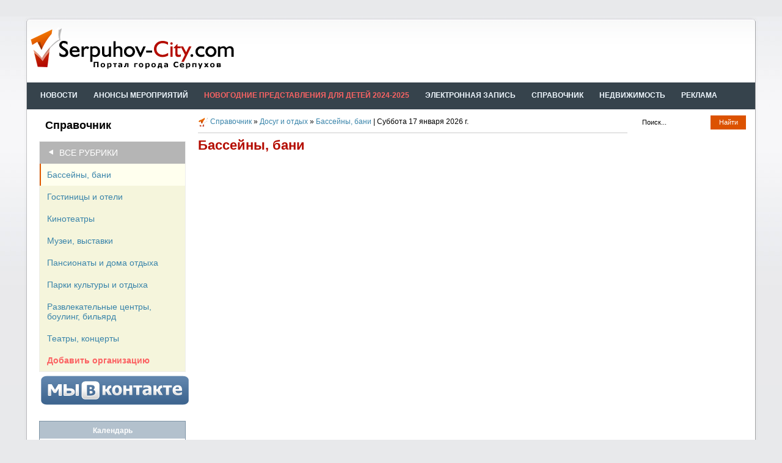

--- FILE ---
content_type: text/html; charset=windows-1251
request_url: https://serpuhov-city.com/gde/dosug-i-otdyh/basseyny-bani/
body_size: 8785
content:
<!DOCTYPE html PUBLIC "-//W3C//DTD XHTML 1.0 Transitional//EN" "//www.w3.org/TR/xhtml1/DTD/xhtml1-transitional.dtd">
<html xmlns="//www.w3.org/1999/xhtml" xml:lang="ru" lang="ru">
<head>
<meta http-equiv="Content-Type" content="text/html; charset=windows-1251">
<meta name="google-site-verification" content="o3B_FaH7zbu3r8_9C2lPqY89cvVzb89k-6r-GdiFtSY" />
<meta name="yandex-verification" content="736b9b989256c833" />
<title>Бассейны, бани</title>
<meta name="description" content="Бассейны, бани в Серпухове, адреса и номера телефонов, часы работы" />
<meta name="keywords" content="Серпухов, новости, анонсы, афиша, мероприятия, справочник" />
<meta http-equiv="Content-Language" content="ru">
<meta name="author" content="serpuhov-city.com, Email: admin@serpuhov-city.com">
<meta name='yandex-verification' content='55177892552435f9' />
<!-- e23a07545ed37dbf -->
<link rel="search" type="application/opensearchdescription+xml" href="https://serpuhov-city.com/engine/opensearch.php" title="Серпухов. Независимый информационный сайт города." />
<script type="text/javascript" src="/engine/classes/min/index.php?charset=windows-1251&amp;g=general&amp;10"></script>
<link rel="icon" href="/favicon.ico" type="image/x-icon">
<link rel="shortcut icon" href="/favicon.ico" type="image/x-icon">
<meta http-equiv="X-UA-Compatible" content="IE=EmulateIE7" />
<link media="screen" href="/templates/serp_com/style/styles.css?1" type="text/css" rel="stylesheet" />
<link media="screen" href="/templates/serp_com/style/main.css" type="text/css" rel="stylesheet" />
<link media="screen" href="/templates/serp_com/style/engine.css" type="text/css" rel="stylesheet" />
<script type="text/javascript" src="/templates/serp_com/js/tabcontent.js"></script>
<script type="text/javascript" src="/templates/serp_com/js/topmenu.js"></script>
<!-- Yandex.RTB -->
<script>window.yaContextCb=window.yaContextCb||[]</script>
<script src="https://yandex.ru/ads/system/context.js" async></script>
<script type="text/javascript"  src="/templates/serp_com/js/jquery.jmpopups-0.5.1.js" ></script>
	<script type="text/javascript">
		//<![CDATA[
			$.setupJMPopups({
				screenLockerBackground: "#000",
				screenLockerOpacity: "0.7"
			});

			function openStaticPopup() {
				$.openPopupLayer({
					name: "loginPopup",
					width: 400,
					target: "loginform"
				});
			}
		//]]>
	</script>
<script type="text/javascript" src="//vk.com/js/api/openapi.js?133"></script>
<script type="text/javascript">VK.init({apiId: 5667747, onlyWidgets: true});</script>  
<script type="text/javascript" src="//ajax.googleapis.com/ajax/libs/jquery/1.7.1/jquery.min.js"></script>
	<style type="text/css">
		.scroll-to-top-button{
			background: #777 url(/templates/serp_com/images/up.png) center center no-repeat;
			width: 32px;
			height: 32px;
			color: #fff;
			font-family: verdana;
			border-radius: 5px;
			-moz-border-radius: 5px;
			-webkit-border-radius: 5px;
			-o-border-radius: 5px;
			cursor: pointer;
			padding: 15px;
			margin: 20px;
		}
	</style>
	<script type="text/javascript">
		(function(jq) {
			jq.autoScroll = function(ops) {
			ops = ops || {};
			ops.styleClass = ops.styleClass || 'scroll-to-top-button';
			var t = jq('<div class="'+ops.styleClass+'"></div>'),
            d = jq(ops.target || document);
			jq(ops.container || 'body').append(t);

			t.css({
				opacity: 0,
				position: 'absolute',
				top: 0,
				right: 0
			}).click(function() {
				jq('html,body').animate({
					scrollTop: 0
				}, ops.scrollDuration || 1000);
			});

			d.scroll(function() {
				var sv = d.scrollTop();
				if (sv < 10) {
					t.clearQueue().fadeOut(ops.hideDuration || 200);
					return;
				}

				t.css('display', '').clearQueue().animate({
					top: sv,
					opacity: 0.8
				}, ops.showDuration || 500);
			});
		};
	})(jQuery);
	
	$(document).ready(function(){
		$.autoScroll({
			scrollDuration: 2000, 
			showDuration: 600, 
			hideDuration: 300
		});
	});
	</script>
    <script async="async" src="//w.uptolike.com/widgets/v1/zp.js?pid=1311199" type="text/javascript"></script>
	<script type="text/javascript">(window.Image ? (new Image()) : document.createElement('img')).src = location.protocol + '//vk.com/rtrg?r=GzIIQGsS2IxhL4uJvQYT2QD2ggLa5qZb4FRxmG5RRdQ3oUN1ak2nzVuGK7SV2bV6hveH9de1Xu4R6IK7bp19*Vpr4d3woEfWBlpD1slCq9gyA*g4V2bASJKdG36JaMpVCz6hlBwdyn5NSjC5GY5nQrt8EEscSF/Jp9RnF/U/DtY-&pixel_id=1000052940';</script>
    </head>
<body>
<div id="loading-layer" style="display:none">Загрузка. Пожалуйста, подождите...</div>
<script type="text/javascript">
<!--
var dle_root       = '/';
var dle_admin      = '';
var dle_login_hash = '';
var dle_group      = 5;
var dle_skin       = 'serp_com';
var dle_wysiwyg    = '0';
var quick_wysiwyg  = '0';
var dle_act_lang   = ["Да", "Нет", "Ввод", "Отмена", "Сохранить", "Удалить"];
var menu_short     = 'Быстрое редактирование';
var menu_full      = 'Полное редактирование';
var menu_profile   = 'Просмотр профиля';
var menu_send      = 'Отправить сообщение';
var menu_uedit     = 'Админцентр';
var dle_info       = 'Информация';
var dle_confirm    = 'Подтверждение';
var dle_prompt     = 'Ввод информации';
var dle_req_field  = 'Заполните все необходимые поля';
var dle_del_agree  = 'Вы действительно хотите удалить? Данное действие невозможно будет отменить';
var dle_spam_agree = 'Вы действительно хотите отметить пользователя как спамера? Это приведет к удалению всех его комментариев';
var dle_complaint  = 'Укажите текст вашей жалобы для администрации:';
var dle_big_text   = 'Выделен слишком большой участок текста.';
var dle_orfo_title = 'Укажите комментарий для администрации к найденной ошибке на странице';
var dle_p_send     = 'Отправить';
var dle_p_send_ok  = 'Уведомление успешно отправлено';
var dle_save_ok    = 'Изменения успешно сохранены. Обновить страницу?';
var dle_del_news   = 'Удалить статью';
var allow_dle_delete_news   = false;
var dle_search_delay   = false;
var dle_search_value   = '';
$(function(){
	FastSearch();
});
//-->
</script>
<!--Шапка -->
<div class="pagebg">
	<div class="wrapper">
		<div class="xshadowtop"></div>
		<div class="yshadow">
			<div class="header">
				<a class="thide logo" href="//serpuhov-city.com/" title="Портал города Серпухов"></a>
				<div align="center" style="width: 728px;height: 90px;position: absolute;margin-left: 400px;">   
				<!-- Yandex.RTB R-A-10472048-1 -->
<div id="yandex_rtb_R-A-10472048-1"></div>
<script>
window.yaContextCb.push(() => {
    Ya.Context.AdvManager.render({
        "blockId": "R-A-10472048-1",
	"renderTo": "yandex_rtb_R-A-10472048-1"
    })
})
</script>
				</div>
			</div>
			<!--/Шапка -->
			<!-- Главное меню -->
			<div class="topmenu">
                <div class="topmenu">
                    <ul class="lcolomn reset navi" id="topmenu">
                        <li><a href="/news_serp.html">Новости</a></li>
                        <li><a href="/anonsy-meropriyatiy/">Анонсы мероприятий</a></li>
						<li><a target="_blank" href="https://detskie-elki.ru/anons/serpuhov/" style="color:#fb6363">Новогодние представления для детей 2024-2025</a></li>
                        <li><a href="/e_zapisy.html">Электронная Запись</a></li>  
                        <li><a href="/gde/">Справочник</a></li>
                        <li><a href="http://realty.serpuhov-city.com" target="_blank">Недвижимость</a></li>
                        <li><a href="/r.html">Реклама</a></li>
                    </ul>
                    <script type="text/javascript">cssdropdown.startchrome("topmenu")</script>
                    <div class="rcolomn searchform">
                        <form action="" name="seatchform" method="post">
                            <input type="hidden" name="do" value="search" />
                            <input type="hidden" name="subaction" value="search" />
                            <input class="reset sinput" id="story" name="story" value="Поиск..." onblur="if(this.value=='') this.value='Поиск...';" onfocus="if(this.value=='Поиск...') this.value='';" type="text" />
                            <input class="reset submit" value="Найти" type="submit" />
                       </form>
                    </div>
                </div>
			</div>
			<!-- /Главное меню -->
			<!-- Центральная колонка -->
			<div class="vsep">
				<div class="container">
					<div class="rcolomn midside">
           				
						<div class="container">
						<!-- Правая колонка -->
							<div class="rcolomn rightside">
                                <h2 class="heading_gde">Справочник</h2><div class="gde"><a href="/gde/">Все рубрики</a><a href="/gde/dosug-i-otdyh/basseyny-bani/" class="active">Бассейны, бани</a><a href="/gde/dosug-i-otdyh/gostinicy-i-oteli/">Гостиницы и отели</a><a href="/gde/dosug-i-otdyh/kinoteatry/">Кинотеатры</a><a href="/gde/dosug-i-otdyh/muzei-vystavki/">Музеи, выставки</a><a href="/gde/dosug-i-otdyh/pansionaty-i-doma-otdyha/">Пансионаты и дома отдыха</a><a href="/gde/dosug-i-otdyh/parki-kultury-i-otdyha/">Парки культуры и отдыха</a><a href="/gde/dosug-i-otdyh/razvlekatelnye-centry-bouling-bilyard/">Развлекательные центры, боулинг, бильярд</a><a href="/gde/dosug-i-otdyh/teatry-koncerty/">Театры, концерты</a><a href="/?do=feedback&type=add_org" class="new_org"  target="_blank">Добавить организацию</a></div><a name="list"></a>
								<!-- Социальные сети -->
								<noindex>
								<p>
									<center>
										<a href="//vk.com/serpuhov.sity" target="_blank"><img src="/uploads/banner/vk1.png"></a>
									</center>
								</p>
								</noindex>
								<p>
									<center>
									<noindex>
										<script type="text/javascript" src="//vk.com/js/api/openapi.js?115"></script>
										<!-- VK Widget -->
										<div id="vk_groups"></div>
										<script type="text/javascript">
										VK.Widgets.Group("vk_groups", {mode: 0, width: "250", height: "250", color1: 'FFFFFF', color2: '2B587A', color3: '5B7FA6'}, 57802307);
										</script>
									</noindex>
									</center>
								</p>
								<!-- /Социальные сети -->
								<!-- Погода -->
                                <noindex>
								<p>
									<center></center>
								</p>
                                </noindex>
								<br />
								<!-- /Погода -->
								<p>
									<center><!-- Yandex.RTB R-A-10472048-1 -->
<div id="yandex_rtb_R-A-10472048-1"></div>
<script>
window.yaContextCb.push(() => {
    Ya.Context.AdvManager.render({
        "blockId": "R-A-10472048-1",
	"renderTo": "yandex_rtb_R-A-10472048-1"
    })
})
</script></center>
								</p>
								<!-- Блок полулярное -->
                                <noindex>
								<div class="block">
                                    <ul id="selecttab" class="reset">
										<li class="link3"><a rel="calendar" class="selected" href="#"><b>Календарь</b></a></li>
									</ul>
									<div class="dcont">
										<div id="calendar" class="tabcontent"><center><div id="calendar-layer"><table id="calendar" cellpadding="3" class="calendar"><tr><th colspan="7" class="monthselect"><noindex><a rel="nofollow"  class="monthlink" onclick="doCalendar('12','2025','right'); return false;" href="https://serpuhov-city.com/2025/12/" title="Предыдущий месяц">&laquo;</a>&nbsp;&nbsp;&nbsp;&nbsp;Январь 2026&nbsp;&nbsp;&nbsp;&nbsp;&raquo;</noindex></th></tr><tr><th class="workday">Пн</th><th class="workday">Вт</th><th class="workday">Ср</th><th class="workday">Чт</th><th class="workday">Пт</th><th class="weekday">Сб</th><th class="weekday">Вс</th></tr><tr><td colspan="3">&nbsp;</td><td  class="day" >1</td><td  class="day" >2</td><td  class="weekday" >3</td><td  class="weekday" >4</td></tr><tr><td  class="day" >5</td><td  class="day" >6</td><td  class="day" >7</td><td  class="day" >8</td><td  class="day" >9</td><td  class="weekday" >10</td><td  class="weekday" >11</td></tr><tr><td  class="day" >12</td><td  class="day" >13</td><td  class="day" >14</td><td  class="day" >15</td><td  class="day" >16</td><td  class="weekday day-current" >17</td><td  class="weekday" >18</td></tr><tr><td  class="day" >19</td><td  class="day" >20</td><td  class="day" >21</td><td  class="day" >22</td><td  class="day" >23</td><td  class="weekday" >24</td><td  class="weekday" >25</td></tr><tr><td  class="day" >26</td><td  class="day" >27</td><td  class="day" >28</td><td  class="day" >29</td><td  class="day" >30</td><td  class="weekday" >31</td><td colspan="1">&nbsp;</td></tr></table></div></center></div>
									</div>
									<script type="text/javascript">
									var countries=new ddtabcontent("selecttab")
									countries.setpersist(true)
									countries.setselectedClassTarget("link")
									countries.init()</script>
									<div class="dbtm"></div>
								</div>
                                </noindex>
								<!-- /Блок популярное -->
								 
                                <!--<div style="height: 400px;"></div>-->
							</div>
							<div class="lcolomn mainside">
								<div class="speedbar">
									<div><span id="dle-speedbar"><span itemscope itemtype="//data-vocabulary.org/Breadcrumb"><a href="https://serpuhov-city.com/gde/" itemprop="url"><span itemprop="title">Справочник</span></a></span> &raquo; <span itemscope itemtype="//data-vocabulary.org/Breadcrumb"><a href="https://serpuhov-city.com/gde/dosug-i-otdyh/" itemprop="url"><span itemprop="title">Досуг и отдых</span></a></span> &raquo; <span itemscope itemtype="//data-vocabulary.org/Breadcrumb"><a href="https://serpuhov-city.com/gde/dosug-i-otdyh/basseyny-bani/" itemprop="url"><span itemprop="title">Бассейны, бани</span></a></span></span> | 



<script language="javascript" type="text/javascript"><!--
var d = new Date();

var day=new Array("Воскресенье","Понедельник","Вторник",
"Среда","Четверг","Пятница","Суббота");

var month=new Array("января","февраля","марта","апреля","мая","июня",
"июля","августа","сентября","октября","ноября","декабря");

document.write(day[d.getDay()]+" " +d.getDate()+ " " + month[d.getMonth()]
+ " " + d.getFullYear() + " г.");
//--></script> 

</div>
								</div>
                                
								
                                
                                <script type="text/javascript">var ageo=[];</script><script src="https://api-maps.yandex.ru/2.1/?lang=ru_RU" type="text/javascript"></script><script type="text/javascript">
	  ymaps.ready(init);
		var myMap,
			myPlacemark;
			
		function init(){
		
			var myCollection = new ymaps.GeoObjectCollection();

			myMap = new ymaps.Map ("map", {
				center: [54.915816, 37.417889],
				zoom: 12
			});
			
			
			for (var i = 0; i < ageo.length; i++) {
				myCollection.add(new ymaps.Placemark(ageo[i][0],{hintContent: ageo[i][1],balloonContent: ageo[i][2]}, { iconLayout: 'default#image',iconImageHref: '/templates/serp_com/images/point.png',iconImageSize: [27, 32],iconImageOffset: [0, 0]}));
			}

			myMap.geoObjects.add(myCollection);
			var centerAndZoom = ymaps.util.bounds.getCenterAndZoom(myMap.geoObjects.getBounds(),myMap.container.getSize(),myMap.options.get('projection'));
			myMap.setCenter(centerAndZoom.center, myCollection.getLength()>1?centerAndZoom.zoom:17);
			//console.log(myMap.geoObjects);
		
				$('.set-center').on('mouseenter',function(){
					var point=$(this).data('point');
					if(point!=""){
						var pointArray=point.split(',');
						myMap.setCenter([pointArray[0],pointArray[1]],17,{duration:1000});
					}
				}).on('mouseleave',function(){
					//setInterval(function(){myMap.setCenter(centerAndZoom.center, myCollection.getLength()>1?centerAndZoom.zoom:17);},1000);
				});
		}
		
	</script><div class="map_gde" style="overflow: hidden;"><div id="map" style="height: 100%"></div></div><div id='dle-content'><h1>Бассейны, бани</h1><div class="catalog_gde base shortstory set-center" gdeid="1434" data-point="54.9327, 37.424291">
<a href="https://serpuhov-city.com/gde/dosug-i-otdyh/basseyny-bani/1434-banya.html"><h2 class="heading">Баня</h2></a>

<script type="text/javascript">ageo[ageo.length]=[[54.9327, 37.424291],'Баня','<a href="https://serpuhov-city.com/gde/dosug-i-otdyh/basseyny-bani/1434-banya.html">Баня</a>',1434];</script>

</div><div class="catalog_gde base shortstory set-center" gdeid="1435" data-point="54.941141, 37.44267">
<a href="https://serpuhov-city.com/gde/dosug-i-otdyh/basseyny-bani/1435-niagara-sauna.html"><h2 class="heading">Ниагара, сауна</h2></a>

<script type="text/javascript">ageo[ageo.length]=[[54.941141, 37.44267],'Ниагара, сауна','<a href="https://serpuhov-city.com/gde/dosug-i-otdyh/basseyny-bani/1435-niagara-sauna.html">Ниагара, сауна</a>',1435];</script>

</div><div class="catalog_gde base shortstory set-center" gdeid="1436" data-point="54.907413, 37.40698">
<a href="https://serpuhov-city.com/gde/dosug-i-otdyh/basseyny-bani/1436-mechta-sauna.html"><h2 class="heading">Мечта, сауна</h2></a>

<script type="text/javascript">ageo[ageo.length]=[[54.907413, 37.40698],'Мечта, сауна','<a href="https://serpuhov-city.com/gde/dosug-i-otdyh/basseyny-bani/1436-mechta-sauna.html">Мечта, сауна</a>',1436];</script>

</div><div class="catalog_gde base shortstory set-center" gdeid="1437" data-point="54.909116, 37.415281">
<a href="https://serpuhov-city.com/gde/dosug-i-otdyh/basseyny-bani/1437-gorodskie-bani.html"><h2 class="heading">Городские бани</h2></a>

<script type="text/javascript">ageo[ageo.length]=[[54.909116, 37.415281],'Городские бани','<a href="https://serpuhov-city.com/gde/dosug-i-otdyh/basseyny-bani/1437-gorodskie-bani.html">Городские бани</a>',1437];</script>

</div><div class="catalog_gde base shortstory set-center" gdeid="1438" data-point="54.915202, 37.414176">
<a href="https://serpuhov-city.com/gde/dosug-i-otdyh/basseyny-bani/1438-parilochka-sauna.html"><h2 class="heading">Парилочка, сауна</h2></a>

<script type="text/javascript">ageo[ageo.length]=[[54.915202, 37.414176],'Парилочка, сауна','<a href="https://serpuhov-city.com/gde/dosug-i-otdyh/basseyny-bani/1438-parilochka-sauna.html">Парилочка, сауна</a>',1438];</script>

</div><div class="catalog_gde base shortstory set-center" gdeid="1439" data-point="54.920341, 37.363295">
<a href="https://serpuhov-city.com/gde/dosug-i-otdyh/basseyny-bani/1439-akvatoriya-sauna.html"><h2 class="heading">Акватория, сауна</h2></a>

<script type="text/javascript">ageo[ageo.length]=[[54.920341, 37.363295],'Акватория, сауна','<a href="https://serpuhov-city.com/gde/dosug-i-otdyh/basseyny-bani/1439-akvatoriya-sauna.html">Акватория, сауна</a>',1439];</script>

</div><div class="catalog_gde base shortstory set-center" gdeid="1440" data-point="54.914113715044, 37.388672777158">
<a href="https://serpuhov-city.com/gde/dosug-i-otdyh/basseyny-bani/1440-kamelot-sauna.html"><h2 class="heading">Камелот, сауна</h2></a>

<script type="text/javascript">ageo[ageo.length]=[[54.914113715044, 37.388672777158],'Камелот, сауна','<a href="https://serpuhov-city.com/gde/dosug-i-otdyh/basseyny-bani/1440-kamelot-sauna.html">Камелот, сауна</a>',1440];</script>

</div><div class="catalog_gde base shortstory set-center" gdeid="1441" data-point="54.932296, 37.378243">
<a href="https://serpuhov-city.com/gde/dosug-i-otdyh/basseyny-bani/1441-banya-sauna.html"><h2 class="heading">Баня, сауна</h2></a>

<script type="text/javascript">ageo[ageo.length]=[[54.932296, 37.378243],'Баня, сауна','<a href="https://serpuhov-city.com/gde/dosug-i-otdyh/basseyny-bani/1441-banya-sauna.html">Баня, сауна</a>',1441];</script>

</div><div class="catalog_gde base shortstory set-center" gdeid="1442" data-point="54.906212, 37.404609">
<a href="https://serpuhov-city.com/gde/dosug-i-otdyh/basseyny-bani/1442-sauna-na-zanarke.html"><h2 class="heading">Сауна на занарке</h2></a>

<script type="text/javascript">ageo[ageo.length]=[[54.906212, 37.404609],'Сауна на занарке','<a href="https://serpuhov-city.com/gde/dosug-i-otdyh/basseyny-bani/1442-sauna-na-zanarke.html">Сауна на занарке</a>',1442];</script>

</div><div class="catalog_gde base shortstory set-center" gdeid="1443" data-point="54.924319, 37.450701">
<a href="https://serpuhov-city.com/gde/dosug-i-otdyh/basseyny-bani/1443-6-zvyozd-sauna.html"><h2 class="heading">6 звёзд, сауна</h2></a>

<script type="text/javascript">ageo[ageo.length]=[[54.924319, 37.450701],'6 звёзд, сауна','<a href="https://serpuhov-city.com/gde/dosug-i-otdyh/basseyny-bani/1443-6-zvyozd-sauna.html">6 звёзд, сауна</a>',1443];</script>

</div><div class="catalog_gde base shortstory set-center" gdeid="1507" data-point="54.929777, 37.457502">
<a href="https://serpuhov-city.com/gde/dosug-i-otdyh/basseyny-bani/1507-noginka-ledovyy-sportkompleks.html"><h2 class="heading">Ногинка, ледовый спорткомплекс</h2></a>

<script type="text/javascript">ageo[ageo.length]=[[54.929777, 37.457502],'Ногинка, ледовый спорткомплекс','<a href="https://serpuhov-city.com/gde/dosug-i-otdyh/basseyny-bani/1507-noginka-ledovyy-sportkompleks.html">Ногинка, ледовый спорткомплекс</a>',1507];</script>

</div></div>
                              </div>
						</div>
					</div>
				</div>
			</div>
		</div>
		<!--Подвал-->
		<div class="footer">
			<!-- Мыло -->
			<noindex><script type="text/javascript">//<![CDATA[
			var _tmr = _tmr || [];
			_tmr.push({id: "2400153", type: "pageView", start: (new Date()).getTime()});
			(function (d, w) {
			   var ts = d.createElement("script"); ts.type = "text/javascript"; ts.async = true;
			   ts.src = (d.location.protocol == "https:" ? "https:" : "http:") + "//top-fwz1.mail.ru/js/code.js";
			   var f = function () {var s = d.getElementsByTagName("script")[0]; s.parentNode.insertBefore(ts, s);};
			   if (w.opera == "[object Opera]") { d.addEventListener("DOMContentLoaded", f, false); } else { f(); }
			})(document, window);
			//]]></script>
			<noscript>
			<div style="position:absolute;left:-10000px;">
				<img src="//top-fwz1.mail.ru/counter?id=2400153;js=na" style="border:0;" height="1" width="1" />
			</div>
			</noscript></noindex>
			<!-- /Мыло -->
			<!--Статистика-->
			<div class="counts">
			<ul class="reset"> 
				<li>
				<noindex>
				<!--LiveInternet counter--><script type="text/javascript"><!--
				document.write("<a rel='nofollow' href='//www.liveinternet.ru/click' "+
				"target=_blank><img src='//counter.yadro.ru/hit?t14.12;r"+
				escape(document.referrer)+((typeof(screen)=="undefined")?"":
				";s"+screen.width+"*"+screen.height+"*"+(screen.colorDepth?
				screen.colorDepth:screen.pixelDepth))+";u"+escape(document.URL)+
				";"+Math.random()+
				"' alt='' title='LiveInternet: показано число просмотров за 24"+
				" часа, посетителей за 24 часа и за сегодня' "+
				"border='0' width='88' height='31'><\/a>")
				//--></script><!--/LiveInternet-->
				</noindex>
				</li>
				<li>
				<noindex>
				<!-- begin of Top100 code -->
				<script id="top100Counter" type="text/javascript" src="//counter.rambler.ru/top100.jcn?2942021"></script>
				<noscript>
				<a rel='nofollow' href="//top100.rambler.ru/navi/2942021/">
				<img src="//counter.rambler.ru/top100.cnt?2942021" alt="Статистика Серпуховского портала" border="0" />
				</a>
				</noscript>
				<!-- end of Top100 code -->
				</noindex>
				</li>
				<li>
				<noindex>
				<!-- Rating@Mail.ru logo -->
				<a rel='nofollow' href="//top.mail.ru/jump?from=2400153">
				<img src="//top-fwz1.mail.ru/counter?id=2400153;t=499;l=1" 
				style="border:0;" height="31" width="88" /></a>
				<!-- //Rating@Mail.ru logo -->
				</noindex>
				</li>
				<li><img src="/templates/serp_com/images/16+.gif" alt="Возрастные ограничения для нашего сайта" border="0" /></li>
				<noindex><!-- Yandex.Metrika counter -->
<script type="text/javascript" >
   (function(m,e,t,r,i,k,a){m[i]=m[i]||function(){(m[i].a=m[i].a||[]).push(arguments)};
   m[i].l=1*new Date();k=e.createElement(t),a=e.getElementsByTagName(t)[0],k.async=1,k.src=r,a.parentNode.insertBefore(k,a)})
   (window, document, "script", "https://mc.yandex.ru/metrika/tag.js", "ym");

   ym(27093614, "init", {
        clickmap:true,
        trackLinks:true,
        accurateTrackBounce:true,
        webvisor:true
   });
</script>
<noscript><div><img src="https://mc.yandex.ru/watch/27093614" style="position:absolute; left:-9999px;" alt="" /></div></noscript>
<!-- /Yandex.Metrika counter --></noindex>
			</ul>
			</div>
			<!--/Статистика-->
			<div align="right">Все новости, опубликованные на проекте "Серпухов. Независимый информационный сайт города." взяты из открытых источников! <br />© При использовании материалов ссылка на <a href="//serpuhov-city.com/" target="_blank">Серпухов. Независимый информационный сайт города.</a> обязательна.</div>
		</div>
	</div>
</div> 
<!-- f2f55a404c137917 -->
 </body>
</html>
<!-- DataLife Engine Copyright SoftNews Media Group (https://dle-news.ru) -->


--- FILE ---
content_type: text/css
request_url: https://serpuhov-city.com/templates/serp_com/style/main.css
body_size: 2136
content:
.btn_reglog { background: #f2f2f2 url("../images/bbcodes.png") repeat-x; border: 1px solid #c5c5c5; color: #7d7d7d; width: 108px; height: 18px; padding-bottom: 3px; font-weight: bold; cursor: pointer; -moz-border-radius:3px; }
.btn_reglog:hover { background: #fff none; }

.sort { font-size: 0.9em; text-align: center; margin-bottom: 8px; }

/*pager*/
.basenavi { padding-top: 10px; margin-bottom: 10px; }
	.navigation { line-height: 27px; }
	.navigation a { color: #bf2626; }
	.navigation a, .navigation span { font-size: 1.2em; padding: 4px 7px; }
	.navigation span { color: #fff; background-color: #bf2626; }

	.nprev img, .nnext img { vertical-align: middle; width: 45px; height: 23px; margin: -7px 3px 0 3px; background-image: url("../images/navigation.png"); }
	.nprev span img { background-position: 0 0; }
	.nnext span img { background-position: -45px 0; }
	.nprev a img { background-position: 0 -23px; }
	.nnext a img { background-position: -45px -23px; }
	.nprev a:hover img { background-position: 0 -46px; }
	.nnext a:hover img { background-position: -45px -46px; }

/*speedbar*/
.speedbar { padding-right: 30px;margin-top: 1.0em; margin-bottom: 1.0em; padding-bottom: 10px; font-size: 1em; /*width: 100%;*/ *background: url("../images/line.png") repeat; margin-left: 270px;border-bottom:1px solid #ccc}
.speedbar div { background: url("../images/log_m.png") no-repeat 0 1px; padding-left: 20px;/*overflow:hidden; float:left*/ }
    


/*base*/
.base, .basecont { overflow: hidden; padding-top: 5px; margin-bottom: 1.6em; margin-left: 270px;}
	.heading { font-size: 1.7em; color: #3984aa; margin-bottom: 0.9em; }

	.maincont { margin-bottom: 1em; overflow: hidden; line-height:1.8em; margin-top: 10px; }
	.maincont img:first-child{ width:250px;margin: 10px;margin-right:20px}
	.maincont .tipo{width:720px!important; border: 1px solid #E7E7E7;padding:5px;  border-radius: 5px;margin:20px}
	.maincont br{line-height:0px}
	.ratebox { float: left; position: relative; width: 85px; height: 17px; overflow: hidden; margin-right: 10px; }

	.isicons { max-width: 50px; display: inline; float: right; text-align: right; margin-left: 4px; }
	.isicons span { float: right; margin-left: 4px; }

	.argmore a { float: right; }
	.morelink { color: #5c5c5c; font-size: 0.9em; height: 25px; background: url("../images/morelink.png") no-repeat 50% 100%; }
	.morelink ul.reset { display: inline; }
	.morelink ul.reset li { margin-right: 10px; padding-left: 7px; background: url("../images/morelinkarrow.png") no-repeat 0 50%; float: left; }

.footadblock { text-align: center; padding-top: 12px; width: 487px; height: 68px; background: url("../images/blockad.png") no-repeat 0 0; }
.footadblock .dcont { width: 468px; height: 60px; margin: 0 auto; overflow: hidden; text-align: left; }

.imagestory { float: left; max-width: 150px; margin: 3px 10px 5px 0; }

.basetags, .storenumber, .related, .berrors, .mass_comments_action { margin-bottom: 1em; font-size: 0.9em; }

.related { background: url("../images/related.png") no-repeat 0 0; padding: 5px 0 0 8px; }
	.related h3 { font-size: 1.1em; color: #c33434; margin-bottom: 0.4em; }
	.related li { margin-bottom: 0.1em; padding-left: 10px; background: url("../images/relatearrow.png") no-repeat 0 6px; }
	.related li a { color: #3f3a33; }
	.related li a:hover { color: #bf2626; }

/*errors*/
.berrors { -moz-border-radius: 5px; font-size: 1.0em; padding: 6px 10px; background-color: #fcf7ee; border-top: 1px solid #f5d896; line-height: normal; }

/*comments*/
.bcomment { margin-bottom: 1em; width: 100%; background: #f4f4f4 url("../images/comment.png") no-repeat; }
	.bcomment .bcomment { overflow: hidden; margin: 0; padding-bottom: 8px; background: url("../images/comment.png") no-repeat -487px 100%; }
	.bcomment .dtop { height: 29px; padding-right: 8px; overflow: hidden; }
		.comnum, .nickname { float: left; }
		.comdate { margin: 5px 0 0 10px; float: right; font-size: 0.9em; color: #747474; }
	
		.comnum { background: #fff url("../images/comnum.png") no-repeat; color: #bf2626; line-height: 22px; text-align: center; width: 23px; height: 22px; padding: 0 3px 3px 0; margin-right: 5px; }
		.nickname { line-height: 22px; }
		.nickname a, .comedit a { color: #bf2626; }

	.compad { padding: 0 8px 0 68px; }
	.cavatar { padding: 0 10px 0 8px; width: 50px; margin-left: -68px; }
	.cavatar img { width: 50px; }

	.comcont { width: 100%; }

	.comedit { padding-top: 8px; text-align: right; font-size: 0.9em; }
	.comad a { float: left; margin-right: 10px; }

	.signature { color: #93918d; }

	.commtitle { font-size: 1em; margin-bottom: 0.4em; }

/*pages*/
.heading2, .heading3 { line-height: normal; font-weight: normal; color: #96aaba; font-size: 1.6em; margin: 0 0 0.8em 0; }
.heading3 { color: #4c5a68; }

/*forms*/
.tableform { width: 100%; }
	.tableform td { padding: 8px 0; line-height: 1.35em; }
	.tableform td.label { width: 22%; vertical-align: top; font-weight: bold; }
	.tableform tr { background: url("../images/morelink.png") no-repeat; }
	.tableform tr.flast td { padding-bottom: 0; }
	.tableform .nostylebb tr { background: none; }
	.tableform .nostylebb tr td { padding: 0; }
	.addnews { font-weight: bold; }
	.impot { color: #e5372f; font-weight: normal; }

.f_input { width: 300px; }
.f_textarea { width: 458px; height: 156px; }

/*search*/
.searchstyle { width: 480px; }
.search { font-size: 11px; }
.searchtable table { border-collapse: separate; border-spacing: 0; border: 0; }
.searchtable fieldset {  }
.searchtable fieldset legend { color: #404040; }

#searchuser, #searchinput { width: 160px !important; }

/*pools*/
.infoblock { border: 1px dotted #d4d4d4; background-color: #fafafa; padding: 10px; margin-bottom: 1.4em; }
.pollvotelist { width: 70%; text-align: left; }
.pollvotelist input { margin-right: 5px; }

/*statistics*/
.statistics { margin: 0 auto; }
	.statinn { text-align: left; }
	.statistics ul { margin-bottom: 15px; }
	.statistics ul li { position: relative; background: url("../images/morelink.png") repeat-x 0 100%; padding: 4px 0; }
	.statistics ul li b { position: absolute; right: 0; }

/*userinfo*/
.usercolomn { overflow: hidden; padding: 0 0 0 115px; margin-bottom: 9px; }
	.usercolomn .lcolomn { width: 115px; margin: 0 0 0 -115px; }
	.usercolomn .rcolomn { width: 100%; }
	.usercolomn .lcolomn img { width: 100px; border: 1px solid #d6d6d6; }
	.userinfo h2 { font-size: 18px; color: #828282; font-weight: normal; }
	.userinfo .uirow, .userinfo .uirow2 { padding: 10px 0;  }
	.userinfo .uirow { font-size: 0.9em; padding-top: 0; }
	.userinfo .uirow2 { font-size: 0.9em; background: url("../images/morelink.png") repeat-x 0 0; }
	.userinfo .colomn { float: left; }

	.boxlinks { font-size: 0.9em; padding: 10px; border: 1px solid #f5f5f5; background-color: #fefefe; margin-bottom: 3px; }
	
	/*??????????? ???????????*/
.thumbnail{  
position: relative;  
z-index: 0;  
}  
.thumbnail:hover{  
background-color: transparent;  
z-index: 50;  
}  
.thumbnail span{ /*CSS for enlarged image*/  
position: absolute;  
background-color: #3d3d3d;  
padding: 5px;  
left: -1000px;  
border: 1px solid white;  
visibility: hidden;  
color: Yellow;  
text-decoration: none;  
border-radius: 4px 4px 4px 4px;
-moz-border-radius: 4px 4px 4px 4px;
-webkit-border-radius: 4px 4px 4px 4px;
}  
.thumbnail span img{ /*CSS for enlarged image*/  
border-width: 0;  
padding: 2px;  
}  
.thumbnail:hover span{ /*CSS for enlarged image on hover*/  
visibility: visible;  
top: 0;  
left: 60px; /*position where enlarged image should offset horizontally */  
}  
/*---------------------*/

li {/*padding: 10px;*/list-style-type: none;}


--- FILE ---
content_type: application/javascript;charset=utf-8
request_url: https://w.uptolike.com/widgets/v1/version.js?cb=cb__utl_cb_share_1768618275058936
body_size: 397
content:
cb__utl_cb_share_1768618275058936('1ea92d09c43527572b24fe052f11127b');